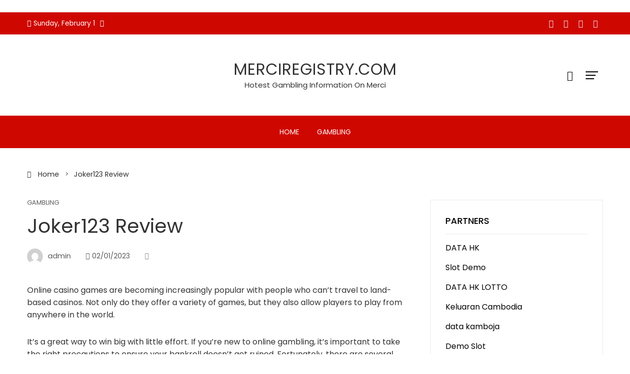

--- FILE ---
content_type: text/html; charset=utf-8
request_url: https://merciregistry.com/2023/02/joker123-review-8/
body_size: 16856
content:
<!DOCTYPE html>
<html lang="en-US" amp="" data-amp-auto-lightbox-disable transformed="self;v=1" i-amphtml-layout="" i-amphtml-no-boilerplate="">

    <head><meta charset="UTF-8"><meta name="viewport" content="width=device-width"><link rel="preconnect" href="https://cdn.ampproject.org"><style amp-runtime="" i-amphtml-version="012512221826001">html{overflow-x:hidden!important}html.i-amphtml-fie{height:100%!important;width:100%!important}html:not([amp4ads]),html:not([amp4ads]) body{height:auto!important}html:not([amp4ads]) body{margin:0!important}body{-webkit-text-size-adjust:100%;-moz-text-size-adjust:100%;-ms-text-size-adjust:100%;text-size-adjust:100%}html.i-amphtml-singledoc.i-amphtml-embedded{-ms-touch-action:pan-y pinch-zoom;touch-action:pan-y pinch-zoom}html.i-amphtml-fie>body,html.i-amphtml-singledoc>body{overflow:visible!important}html.i-amphtml-fie:not(.i-amphtml-inabox)>body,html.i-amphtml-singledoc:not(.i-amphtml-inabox)>body{position:relative!important}html.i-amphtml-ios-embed-legacy>body{overflow-x:hidden!important;overflow-y:auto!important;position:absolute!important}html.i-amphtml-ios-embed{overflow-y:auto!important;position:static}#i-amphtml-wrapper{overflow-x:hidden!important;overflow-y:auto!important;position:absolute!important;top:0!important;left:0!important;right:0!important;bottom:0!important;margin:0!important;display:block!important}html.i-amphtml-ios-embed.i-amphtml-ios-overscroll,html.i-amphtml-ios-embed.i-amphtml-ios-overscroll>#i-amphtml-wrapper{-webkit-overflow-scrolling:touch!important}#i-amphtml-wrapper>body{position:relative!important;border-top:1px solid transparent!important}#i-amphtml-wrapper+body{visibility:visible}#i-amphtml-wrapper+body .i-amphtml-lightbox-element,#i-amphtml-wrapper+body[i-amphtml-lightbox]{visibility:hidden}#i-amphtml-wrapper+body[i-amphtml-lightbox] .i-amphtml-lightbox-element{visibility:visible}#i-amphtml-wrapper.i-amphtml-scroll-disabled,.i-amphtml-scroll-disabled{overflow-x:hidden!important;overflow-y:hidden!important}amp-instagram{padding:54px 0px 0px!important;background-color:#fff}amp-iframe iframe{box-sizing:border-box!important}[amp-access][amp-access-hide]{display:none}[subscriptions-dialog],body:not(.i-amphtml-subs-ready) [subscriptions-action],body:not(.i-amphtml-subs-ready) [subscriptions-section]{display:none!important}amp-experiment,amp-live-list>[update]{display:none}amp-list[resizable-children]>.i-amphtml-loading-container.amp-hidden{display:none!important}amp-list [fetch-error],amp-list[load-more] [load-more-button],amp-list[load-more] [load-more-end],amp-list[load-more] [load-more-failed],amp-list[load-more] [load-more-loading]{display:none}amp-list[diffable] div[role=list]{display:block}amp-story-page,amp-story[standalone]{min-height:1px!important;display:block!important;height:100%!important;margin:0!important;padding:0!important;overflow:hidden!important;width:100%!important}amp-story[standalone]{background-color:#000!important;position:relative!important}amp-story-page{background-color:#757575}amp-story .amp-active>div,amp-story .i-amphtml-loader-background{display:none!important}amp-story-page:not(:first-of-type):not([distance]):not([active]){transform:translateY(1000vh)!important}amp-autocomplete{position:relative!important;display:inline-block!important}amp-autocomplete>input,amp-autocomplete>textarea{padding:0.5rem;border:1px solid rgba(0,0,0,.33)}.i-amphtml-autocomplete-results,amp-autocomplete>input,amp-autocomplete>textarea{font-size:1rem;line-height:1.5rem}[amp-fx^=fly-in]{visibility:hidden}amp-script[nodom],amp-script[sandboxed]{position:fixed!important;top:0!important;width:1px!important;height:1px!important;overflow:hidden!important;visibility:hidden}
/*# sourceURL=/css/ampdoc.css*/[hidden]{display:none!important}.i-amphtml-element{display:inline-block}.i-amphtml-blurry-placeholder{transition:opacity 0.3s cubic-bezier(0.0,0.0,0.2,1)!important;pointer-events:none}[layout=nodisplay]:not(.i-amphtml-element){display:none!important}.i-amphtml-layout-fixed,[layout=fixed][width][height]:not(.i-amphtml-layout-fixed){display:inline-block;position:relative}.i-amphtml-layout-responsive,[layout=responsive][width][height]:not(.i-amphtml-layout-responsive),[width][height][heights]:not([layout]):not(.i-amphtml-layout-responsive),[width][height][sizes]:not(img):not([layout]):not(.i-amphtml-layout-responsive){display:block;position:relative}.i-amphtml-layout-intrinsic,[layout=intrinsic][width][height]:not(.i-amphtml-layout-intrinsic){display:inline-block;position:relative;max-width:100%}.i-amphtml-layout-intrinsic .i-amphtml-sizer{max-width:100%}.i-amphtml-intrinsic-sizer{max-width:100%;display:block!important}.i-amphtml-layout-container,.i-amphtml-layout-fixed-height,[layout=container],[layout=fixed-height][height]:not(.i-amphtml-layout-fixed-height){display:block;position:relative}.i-amphtml-layout-fill,.i-amphtml-layout-fill.i-amphtml-notbuilt,[layout=fill]:not(.i-amphtml-layout-fill),body noscript>*{display:block;overflow:hidden!important;position:absolute;top:0;left:0;bottom:0;right:0}body noscript>*{position:absolute!important;width:100%;height:100%;z-index:2}body noscript{display:inline!important}.i-amphtml-layout-flex-item,[layout=flex-item]:not(.i-amphtml-layout-flex-item){display:block;position:relative;-ms-flex:1 1 auto;flex:1 1 auto}.i-amphtml-layout-fluid{position:relative}.i-amphtml-layout-size-defined{overflow:hidden!important}.i-amphtml-layout-awaiting-size{position:absolute!important;top:auto!important;bottom:auto!important}i-amphtml-sizer{display:block!important}@supports (aspect-ratio:1/1){i-amphtml-sizer.i-amphtml-disable-ar{display:none!important}}.i-amphtml-blurry-placeholder,.i-amphtml-fill-content{display:block;height:0;max-height:100%;max-width:100%;min-height:100%;min-width:100%;width:0;margin:auto}.i-amphtml-layout-size-defined .i-amphtml-fill-content{position:absolute;top:0;left:0;bottom:0;right:0}.i-amphtml-replaced-content,.i-amphtml-screen-reader{padding:0!important;border:none!important}.i-amphtml-screen-reader{position:fixed!important;top:0px!important;left:0px!important;width:4px!important;height:4px!important;opacity:0!important;overflow:hidden!important;margin:0!important;display:block!important;visibility:visible!important}.i-amphtml-screen-reader~.i-amphtml-screen-reader{left:8px!important}.i-amphtml-screen-reader~.i-amphtml-screen-reader~.i-amphtml-screen-reader{left:12px!important}.i-amphtml-screen-reader~.i-amphtml-screen-reader~.i-amphtml-screen-reader~.i-amphtml-screen-reader{left:16px!important}.i-amphtml-unresolved{position:relative;overflow:hidden!important}.i-amphtml-select-disabled{-webkit-user-select:none!important;-ms-user-select:none!important;user-select:none!important}.i-amphtml-notbuilt,[layout]:not(.i-amphtml-element),[width][height][heights]:not([layout]):not(.i-amphtml-element),[width][height][sizes]:not(img):not([layout]):not(.i-amphtml-element){position:relative;overflow:hidden!important;color:transparent!important}.i-amphtml-notbuilt:not(.i-amphtml-layout-container)>*,[layout]:not([layout=container]):not(.i-amphtml-element)>*,[width][height][heights]:not([layout]):not(.i-amphtml-element)>*,[width][height][sizes]:not([layout]):not(.i-amphtml-element)>*{display:none}amp-img:not(.i-amphtml-element)[i-amphtml-ssr]>img.i-amphtml-fill-content{display:block}.i-amphtml-notbuilt:not(.i-amphtml-layout-container),[layout]:not([layout=container]):not(.i-amphtml-element),[width][height][heights]:not([layout]):not(.i-amphtml-element),[width][height][sizes]:not(img):not([layout]):not(.i-amphtml-element){color:transparent!important;line-height:0!important}.i-amphtml-ghost{visibility:hidden!important}.i-amphtml-element>[placeholder],[layout]:not(.i-amphtml-element)>[placeholder],[width][height][heights]:not([layout]):not(.i-amphtml-element)>[placeholder],[width][height][sizes]:not([layout]):not(.i-amphtml-element)>[placeholder]{display:block;line-height:normal}.i-amphtml-element>[placeholder].amp-hidden,.i-amphtml-element>[placeholder].hidden{visibility:hidden}.i-amphtml-element:not(.amp-notsupported)>[fallback],.i-amphtml-layout-container>[placeholder].amp-hidden,.i-amphtml-layout-container>[placeholder].hidden{display:none}.i-amphtml-layout-size-defined>[fallback],.i-amphtml-layout-size-defined>[placeholder]{position:absolute!important;top:0!important;left:0!important;right:0!important;bottom:0!important;z-index:1}amp-img[i-amphtml-ssr]:not(.i-amphtml-element)>[placeholder]{z-index:auto}.i-amphtml-notbuilt>[placeholder]{display:block!important}.i-amphtml-hidden-by-media-query{display:none!important}.i-amphtml-element-error{background:red!important;color:#fff!important;position:relative!important}.i-amphtml-element-error:before{content:attr(error-message)}i-amp-scroll-container,i-amphtml-scroll-container{position:absolute;top:0;left:0;right:0;bottom:0;display:block}i-amp-scroll-container.amp-active,i-amphtml-scroll-container.amp-active{overflow:auto;-webkit-overflow-scrolling:touch}.i-amphtml-loading-container{display:block!important;pointer-events:none;z-index:1}.i-amphtml-notbuilt>.i-amphtml-loading-container{display:block!important}.i-amphtml-loading-container.amp-hidden{visibility:hidden}.i-amphtml-element>[overflow]{cursor:pointer;position:relative;z-index:2;visibility:hidden;display:initial;line-height:normal}.i-amphtml-layout-size-defined>[overflow]{position:absolute}.i-amphtml-element>[overflow].amp-visible{visibility:visible}template{display:none!important}.amp-border-box,.amp-border-box *,.amp-border-box :after,.amp-border-box :before{box-sizing:border-box}amp-pixel{display:none!important}amp-analytics,amp-auto-ads,amp-story-auto-ads{position:fixed!important;top:0!important;width:1px!important;height:1px!important;overflow:hidden!important;visibility:hidden}amp-story{visibility:hidden!important}html.i-amphtml-fie>amp-analytics{position:initial!important}[visible-when-invalid]:not(.visible),form [submit-error],form [submit-success],form [submitting]{display:none}amp-accordion{display:block!important}@media (min-width:1px){:where(amp-accordion>section)>:first-child{margin:0;background-color:#efefef;padding-right:20px;border:1px solid #dfdfdf}:where(amp-accordion>section)>:last-child{margin:0}}amp-accordion>section{float:none!important}amp-accordion>section>*{float:none!important;display:block!important;overflow:hidden!important;position:relative!important}amp-accordion,amp-accordion>section{margin:0}amp-accordion:not(.i-amphtml-built)>section>:last-child{display:none!important}amp-accordion:not(.i-amphtml-built)>section[expanded]>:last-child{display:block!important}
/*# sourceURL=/css/ampshared.css*/</style><meta name="robots" content="index, follow, max-image-preview:large, max-snippet:-1, max-video-preview:-1"><meta property="og:locale" content="en_US"><meta property="og:type" content="article"><meta property="og:title" content="Joker123 Review - Merciregistry.com"><meta property="og:description" content="Online casino games are becoming increasingly popular with people who can’t travel to land-based casinos. Not only do they offer a variety of games, but they also allow players to play from anywhere in the world. It’s a great way to win big with little effort. If you’re new to online gambling, it’s important to […]"><meta property="og:url" content="https://merciregistry.com/2023/02/joker123-review-8/"><meta property="og:site_name" content="Merciregistry.com"><meta property="article:published_time" content="2023-02-01T04:29:12+00:00"><meta property="article:modified_time" content="2023-02-01T04:29:13+00:00"><meta name="author" content="admin"><meta name="twitter:card" content="summary_large_image"><meta name="twitter:label1" content="Written by"><meta name="twitter:data1" content="admin"><meta name="twitter:label2" content="Est. reading time"><meta name="twitter:data2" content="3 minutes"><meta name="generator" content="WordPress 6.0.11"><meta name="generator" content="AMP Plugin v2.5.3; mode=standard"><meta name="msapplication-TileImage" content="https://merciregistry.com/wp-content/uploads/2022/06/cropped-Logo-20-270x270.png"><link rel="preconnect" href="https://fonts.gstatic.com/" crossorigin=""><link rel="dns-prefetch" href="//fonts.googleapis.com"><link rel="preload" href="https://merciregistry.com/wp-content/themes/viral-mag/css/fonts/materialdesignicons/materialdesignicons.woff2" as="font" crossorigin=""><link rel="preload" href="https://merciregistry.com/wp-content/themes/viral-mag/css/fonts/icofont/icofont.woff2" as="font" crossorigin=""><link rel="preload" href="https://merciregistry.com/wp-content/themes/viral-mag/css/fonts/eleganticons/ElegantIcons.woff" as="font" crossorigin=""><link rel="preload" href="https://merciregistry.com/wp-includes/fonts/dashicons.eot?99ac726223c749443b642ce33df8b800#iefix" as="font" crossorigin=""><link rel="preconnect" href="https://fonts.gstatic.com" crossorigin=""><link rel="dns-prefetch" href="https://fonts.gstatic.com"><script async="" src="https://cdn.ampproject.org/v0.mjs" type="module" crossorigin="anonymous"></script><script async nomodule src="https://cdn.ampproject.org/v0.js" crossorigin="anonymous"></script><script src="https://cdn.ampproject.org/v0/amp-form-0.1.mjs" async="" custom-element="amp-form" type="module" crossorigin="anonymous"></script><script async nomodule src="https://cdn.ampproject.org/v0/amp-form-0.1.js" crossorigin="anonymous" custom-element="amp-form"></script><link rel="icon" href="https://merciregistry.com/wp-content/uploads/2022/06/cropped-Logo-20-32x32.png" sizes="32x32"><link rel="icon" href="https://merciregistry.com/wp-content/uploads/2022/06/cropped-Logo-20-192x192.png" sizes="192x192"><link crossorigin="anonymous" rel="stylesheet" id="viral-mag-fonts-css" href="https://fonts.googleapis.com/css?family=Poppins%3A100%2C100i%2C200%2C200i%2C300%2C300i%2C400%2C400i%2C500%2C500i%2C600%2C600i%2C700%2C700i%2C800%2C800i%2C900%2C900i%7COswald%3A200%2C300%2C400%2C500%2C600%2C700&amp;subset=latin%2Clatin-ext&amp;display=swap" type="text/css" media="all"><style amp-custom="">amp-img.amp-wp-enforced-sizes{object-fit:contain}amp-img img,amp-img noscript{image-rendering:inherit;object-fit:inherit;object-position:inherit}:where(.wp-block-columns.has-background){padding:1.25em 2.375em}ul{box-sizing:border-box}:where(p.has-text-color:not(.has-link-color)) a{color:inherit}:root{--wp--preset--font-size--normal:16px;--wp--preset--font-size--huge:42px}.screen-reader-text{border:0;clip:rect(1px,1px,1px,1px);-webkit-clip-path:inset(50%);clip-path:inset(50%);height:1px;margin:-1px;overflow:hidden;padding:0;position:absolute;width:1px}.screen-reader-text:not(#_#_#_#_#_#_#_){word-wrap:normal}.screen-reader-text:focus{background-color:#ddd;-webkit-clip-path:none;clip-path:none;color:#444;display:block;font-size:1em;height:auto;left:5px;line-height:normal;padding:15px 23px 14px;text-decoration:none;top:5px;width:auto;z-index:100000}.screen-reader-text:focus:not(#_#_#_#_#_#_#_){clip:auto}html :where(.has-border-color),html :where([data-amp-original-style*=border-width]){border-style:solid}html :where(amp-img[class*=wp-image-]),html :where(amp-anim[class*=wp-image-]){height:auto;max-width:100%}:where(.wp-block-group.has-background){padding:1.25em 2.375em}body{--wp--preset--color--black:#000;--wp--preset--color--cyan-bluish-gray:#abb8c3;--wp--preset--color--white:#fff;--wp--preset--color--pale-pink:#f78da7;--wp--preset--color--vivid-red:#cf2e2e;--wp--preset--color--luminous-vivid-orange:#ff6900;--wp--preset--color--luminous-vivid-amber:#fcb900;--wp--preset--color--light-green-cyan:#7bdcb5;--wp--preset--color--vivid-green-cyan:#00d084;--wp--preset--color--pale-cyan-blue:#8ed1fc;--wp--preset--color--vivid-cyan-blue:#0693e3;--wp--preset--color--vivid-purple:#9b51e0;--wp--preset--gradient--vivid-cyan-blue-to-vivid-purple:linear-gradient(135deg,rgba(6,147,227,1) 0%,#9b51e0 100%);--wp--preset--gradient--light-green-cyan-to-vivid-green-cyan:linear-gradient(135deg,#7adcb4 0%,#00d082 100%);--wp--preset--gradient--luminous-vivid-amber-to-luminous-vivid-orange:linear-gradient(135deg,rgba(252,185,0,1) 0%,rgba(255,105,0,1) 100%);--wp--preset--gradient--luminous-vivid-orange-to-vivid-red:linear-gradient(135deg,rgba(255,105,0,1) 0%,#cf2e2e 100%);--wp--preset--gradient--very-light-gray-to-cyan-bluish-gray:linear-gradient(135deg,#eee 0%,#a9b8c3 100%);--wp--preset--gradient--cool-to-warm-spectrum:linear-gradient(135deg,#4aeadc 0%,#9778d1 20%,#cf2aba 40%,#ee2c82 60%,#fb6962 80%,#fef84c 100%);--wp--preset--gradient--blush-light-purple:linear-gradient(135deg,#ffceec 0%,#9896f0 100%);--wp--preset--gradient--blush-bordeaux:linear-gradient(135deg,#fecda5 0%,#fe2d2d 50%,#6b003e 100%);--wp--preset--gradient--luminous-dusk:linear-gradient(135deg,#ffcb70 0%,#c751c0 50%,#4158d0 100%);--wp--preset--gradient--pale-ocean:linear-gradient(135deg,#fff5cb 0%,#b6e3d4 50%,#33a7b5 100%);--wp--preset--gradient--electric-grass:linear-gradient(135deg,#caf880 0%,#71ce7e 100%);--wp--preset--gradient--midnight:linear-gradient(135deg,#020381 0%,#2874fc 100%);--wp--preset--duotone--dark-grayscale:url("#wp-duotone-dark-grayscale");--wp--preset--duotone--grayscale:url("#wp-duotone-grayscale");--wp--preset--duotone--purple-yellow:url("#wp-duotone-purple-yellow");--wp--preset--duotone--blue-red:url("#wp-duotone-blue-red");--wp--preset--duotone--midnight:url("#wp-duotone-midnight");--wp--preset--duotone--magenta-yellow:url("#wp-duotone-magenta-yellow");--wp--preset--duotone--purple-green:url("#wp-duotone-purple-green");--wp--preset--duotone--blue-orange:url("#wp-duotone-blue-orange");--wp--preset--font-size--small:.9rem;--wp--preset--font-size--medium:1.05rem;--wp--preset--font-size--large:1.85rem;--wp--preset--font-size--x-large:2.5rem;--wp--preset--font-size--xx-large:3.27rem}body{margin:0}body{--wp--style--block-gap:24px}@font-face{font-family:dashicons;src:url("https://merciregistry.com/wp-includes/fonts/dashicons.eot?99ac726223c749443b642ce33df8b800");src:url("https://merciregistry.com/wp-includes/fonts/dashicons.eot?99ac726223c749443b642ce33df8b800#iefix") format("embedded-opentype"),url("https://merciregistry.com/wp-includes/fonts/dashicons.woff") format("woff"),url("https://merciregistry.com/wp-includes/fonts/dashicons.ttf?99ac726223c749443b642ce33df8b800") format("truetype");font-weight:400;font-style:normal}html{--wp-admin--admin-bar--height:32px;scroll-padding-top:var(--wp-admin--admin-bar--height)}@media screen and (max-width:782px){html{--wp-admin--admin-bar--height:46px}}html{font-family:sans-serif;-webkit-text-size-adjust:100%;-ms-text-size-adjust:100%}body{margin:0}article,aside,footer,header,nav{display:block;margin:0}[hidden]{display:none}a{background-color:transparent}amp-img{border:0}svg:not(:root){overflow:hidden}button,input{color:inherit;font:inherit;margin:0}button{overflow:visible}button{text-transform:none}button,html input[type="button"],input[type="reset"],input[type="submit"]{-webkit-appearance:button;cursor:pointer}button[disabled],html input[disabled]{cursor:default}button::-moz-focus-inner,input::-moz-focus-inner{border:0;padding:0}input{line-height:normal}input[type="checkbox"],input[type="radio"]{box-sizing:border-box;padding:0;margin-right:10px}input[type="number"]::-webkit-inner-spin-button,input[type="number"]::-webkit-outer-spin-button{height:auto}input[type="search"]{-webkit-appearance:textfield}input[type="search"]::-webkit-search-cancel-button,input[type="search"]::-webkit-search-decoration{-webkit-appearance:none}table{border-collapse:collapse;border-spacing:0;border:1px solid #eee}td,th{padding:10px 20px;border:1px solid #eee;text-align:left}body,button,input{color:var(--viral-mag-body-color,#444);font-size:var(--viral-mag-body-size,16px);letter-spacing:var(--viral-mag-body-letter-spacing,0);line-height:var(--viral-mag-body-line-height,1.6);font-family:var(--viral-mag-body-family,Poppins);font-weight:var(--viral-mag-body-weight,400);font-style:var(--viral-mag-body-style,normal);text-decoration:var(--viral-mag-body-text-decoration,none);text-transform:var(--viral-mag-body-text-transform,none)}h1,h4,h5{margin:0 0 15px}h1{font-family:var(--viral-mag-h1-family,var(--viral-mag-h-family,Poppins));font-size:var(--viral-mag-h1-size,var(--vm-h1-size,38px));letter-spacing:var(--viral-mag-h1-letter-spacing,var(--viral-mag-h-letter-spacing,0));line-height:var(--viral-mag-h1-line-height,var(--viral-mag-h-line-height,1.3));font-weight:var(--viral-mag-h1-weight,var(--viral-mag-h-weight,400));font-style:var(--viral-mag-h1-style,var(--viral-mag-h-style,normal));text-decoration:var(--viral-mag-h1-text-decoration,var(--viral-mag-h-text-decoration,none));text-transform:var(--viral-mag-h1-text-transform,var(--viral-mag-h-text-transform,none))}h4{font-family:var(--viral-mag-h4-family,var(--viral-mag-h-family,Poppins));font-size:var(--viral-mag-h4-size,var(--vm-h4-size,26px));letter-spacing:var(--viral-mag-h4-letter-spacing,var(--viral-mag-h-letter-spacing,0));line-height:var(--viral-mag-h4-line-height,var(--viral-mag-h-line-height,1.3));font-weight:var(--viral-mag-h4-weight,var(--viral-mag-h-weight,400));font-style:var(--viral-mag-h4-style,var(--viral-mag-h-style,normal));text-decoration:var(--viral-mag-h4-text-decoration,var(--viral-mag-h-text-decoration,none));text-transform:var(--viral-mag-h4-text-transform,var(--viral-mag-h-text-transform,none))}h5{font-family:var(--viral-mag-h5-family,var(--viral-mag-h-family,Poppins));font-size:var(--viral-mag-h5-size,var(--vm-h5-size,22px));letter-spacing:var(--viral-mag-h5-letter-spacing,var(--viral-mag-h-letter-spacing,0));line-height:var(--viral-mag-h5-line-height,var(--viral-mag-h-line-height,1.3));font-weight:var(--viral-mag-h5-weight,var(--viral-mag-h-weight,400));font-style:var(--viral-mag-h5-style,var(--viral-mag-h-style,normal));text-decoration:var(--viral-mag-h5-text-decoration,var(--viral-mag-h-text-decoration,none));text-transform:var(--viral-mag-h5-text-transform,var(--viral-mag-h-text-transform,none))}p{margin:0 0 15px}i{font-style:italic}html{box-sizing:border-box}*,*:before,*:after{-webkit-box-sizing:inherit;box-sizing:inherit}body{background:#fff;-webkit-font-smoothing:antialiased;-moz-osx-font-smoothing:grayscale}ul{margin:0 0 15px 25px;padding:0}ul{list-style:disc}li > ul{margin-bottom:0;margin-left:15px}amp-img{height:auto;max-width:100%;vertical-align:middle}table{margin:0 0 30px;width:100%}button,input[type="button"],input[type="reset"],input[type="submit"]{display:inline-block;background:var(--vm-template-color,#cf0701);padding:10px 25px;color:#fff;border:0;transition:all .3s ease;height:50px;line-height:30px}button:hover,input[type="button"]:hover,input[type="reset"]:hover,input[type="submit"]:hover{background:#333;color:#fff}input[type="text"],input[type="email"],input[type="url"],input[type="password"],input[type="search"],input[type="number"],input[type="tel"],input[type="range"],input[type="date"],input[type="month"],input[type="week"],input[type="time"],input[type="datetime"],input[type="datetime-local"],input[type="color"]{color:#404040;border:1px solid #eee;transition:all .3s ease-in-out;vertical-align:top;width:100%}input[type="text"],input[type="email"],input[type="url"],input[type="password"],input[type="search"],input[type="number"],input[type="tel"],input[type="range"],input[type="date"],input[type="month"],input[type="week"],input[type="time"],input[type="datetime"],input[type="datetime-local"],input[type="color"]{padding:10px 20px;height:50px}a{text-decoration:none}a:hover{color:var(--vm-template-color,#cf0701)}.screen-reader-text{clip:rect(1px,1px,1px,1px);height:1px;width:1px;overflow:hidden}.screen-reader-text:not(#_#_#_#_#_#_#_){position:absolute}.screen-reader-text:focus{background-color:#f1f1f1;border-radius:3px;box-shadow:0 0 2px 2px rgba(0,0,0,.6);color:#21759b;display:block;font-size:14px;font-size:.875rem;font-weight:bold;height:auto;left:5px;line-height:normal;padding:15px 23px 14px;text-decoration:none;top:5px;width:auto;z-index:100000}.screen-reader-text:focus:not(#_#_#_#_#_#_#_){clip:auto}.vm-clearfix:before,.vm-clearfix:after,.entry-content:before,.entry-content:after{content:"";display:table}.vm-clearfix:after,.entry-content:after{clear:both}.content-area .widget-title:not(#_#_#_#_#_#_#_){margin-bottom:30px}.vm-main-content .widget-title,.vm-site-footer .widget-title{font-size:var(--viral-mag-sidebar-title-size,18px);letter-spacing:var(--viral-mag-sidebar-title-letter-spacing,0);line-height:var(--viral-mag-sidebar-title-line-height,1.3);font-family:var(--viral-mag-sidebar-title-family,Poppins);font-weight:var(--viral-mag-sidebar-title-weight,500);font-style:var(--viral-mag-sidebar-title-style,normal);text-decoration:var(--viral-mag-sidebar-title-text-decoration,none);text-transform:var(--viral-mag-sidebar-title-text-transform,uppercase);margin-bottom:15px}.vm-main-content .widget-title{color:var(--vm-content-widget-title-color,#000)}.widget-area ul{list-style:none;padding:0;margin:0}.widget-area ul ul{border-top:1px solid #f0f0f0;margin-top:5px}.widget-area ul ul li{padding-left:10px}.widget-area ul ul li:last-child{border-bottom:0;padding-bottom:0}.widget-area li{padding:10px 0;line-height:1.3rem}.widget-area a{text-decoration:none;color:inherit}.widget-area .widget{margin-bottom:40px}.vm-sidebar-style2 .widget-title{padding-bottom:15px;margin-bottom:15px;border-bottom:1px solid var(--vm-content-text-light-color,#f0f0f0)}.vm-sidebar-style2 .vm-site-wrapper .widget{border:1px solid var(--vm-content-text-light-color,#f0f0f0);padding:30px}.widget{margin:0 0 30px}.widget_calendar table th,.widget_calendar table td{padding:5px;text-align:center}.widget_search .search-submit{display:none}.updated:not(.published){display:none}.entry-content p,.entry-content ul{margin-bottom:30px}.entry-content ul ul{margin-bottom:0}.vm-site-wrapper{display:flex;justify-content:space-between}#primary{width:var(--vm-primary-width,70%);float:left;position:relative}#secondary{width:var(--vm-secondary-width,26%);float:right}.vm-main-content h1,.vm-main-content h4,.vm-main-content h5{color:var(--vm-content-header-color)}.vm-main-content{color:var(--vm-content-text-color)}.vm-main-content a{color:var(--vm-content-link-color)}.vm-main-content a:hover,.breadcrumb-trail a:hover{color:var(--vm-content-link-hov-color)}.single-post .entry-title{font-size:var(--viral-mag-page-title-size,40px);letter-spacing:var(--viral-mag-page-title-letter-spacing,0);line-height:var(--viral-mag-page-title-line-height,1.3);font-family:var(--viral-mag-page-title-family,Poppins);font-weight:var(--viral-mag-page-title-weight,400);font-style:var(--viral-mag-page-title-style,normal);text-decoration:var(--viral-mag-page-title-text-decoration,none);text-transform:var(--viral-mag-page-title-text-transform,none);color:var(--viral-mag-page-title-color,#333)}.entry-header .entry-title{margin-bottom:20px}.entry-header .entry-title a{text-decoration:none;color:inherit}.entry-comment i{display:inline-block;margin-right:5px;opacity:.7}.vm-single-layout1 .vm-site-header{margin-bottom:40px}.vm-single-layout1 .breadcrumb-trail{margin-bottom:40px}.entry-content{margin-bottom:40px}.entry-content > *:last-child{margin-bottom:0}.entry-content a{text-decoration:underline}.single-entry-meta{margin-bottom:40px;font-size:.9rem}.single-entry-meta a{color:inherit}.single-entry-meta > span > i{display:inline-block;margin-right:5px}.single-entry-meta amp-img{border-radius:50%;margin-right:10px}.single-entry-meta > span{display:inline-block;margin-right:30px;opacity:.8}.single-entry-meta > span:last-child{margin-right:0}.single-entry-category{margin-bottom:10px;font-size:.8rem;line-height:1;opacity:.8}.single-entry-category a{display:inline-block;margin-bottom:5px;color:inherit;text-transform:uppercase}.post-navigation{margin-bottom:60px;font-size:1.1rem;line-height:1.4;border:1px solid var(--vm-content-text-light-color,rgba(0,0,0,.05));padding:20px}.post-navigation .nav-links{display:flex}.post-navigation .nav-previous,.post-navigation .nav-next{width:50%}.post-navigation .nav-previous{padding-right:20px;padding-left:100px}.post-navigation .nav-next{text-align:right;border-left:1px solid var(--vm-content-text-light-color,rgba(0,0,0,.05));padding-left:20px;padding-right:100px}.post-navigation amp-img{width:80px}.post-navigation .nav-previous amp-img{float:left;margin-left:-100px}.post-navigation .nav-next amp-img{float:right;margin-right:-100px}.post-navigation a{color:inherit}.post-navigation a span{display:block;text-transform:uppercase;font-size:.8rem;margin-bottom:8px;opacity:.8}.viral-mag-author-info{margin-bottom:60px;text-align:center}.viral-mag-author-avatar{margin-bottom:20px}.viral-mag-author-avatar amp-img{border-radius:100%}.viral-mag-author-icons a{color:inherit;padding:5px;font-size:20px}.vm-container{width:100%;margin:0 auto}body.vm-wide .vm-container{max-width:var(--vm-wide-container-width,1170px)}#vm-content{clear:both}#vm-masthead{z-index:999;transition:height .3s ease;position:relative}.vm-top-header{background:var(--vm-th-bg-color,var(--vm-template-color,#cf0701));font-size:.86rem;line-height:1.2;color:var(--vm-th-text-color,#fff)}.vm-top-header .vm-container{display:flex;justify-content:space-between;align-items:center;height:var(--vm-th-height,45px)}.vm-top-header a{text-decoration:none;color:var(--vm-th-anchor-color,#fff)}.vm-top-header p{margin-bottom:0}.vm-top-header ul{display:flex;list-style:none;padding:0;margin:0}.th-social a{padding:5px 10px;font-size:1rem}.vm-th-left{max-width:80%}.vm-th-right{max-width:80%}.vm-th-right .widget{margin:0}.th-date i{display:inline-block;margin-right:5px}.th-date > span{margin-right:10px;display:inline-block}.th-date > span:last-child:not(#_#_#_#_#_#_#_#_){margin-right:0}.vm-th-right > span{margin-right:0;margin-left:10px}.vm-header{position:relative}#vm-site-branding{padding:var(--vm-logo-padding,15px) 0}#vm-site-branding amp-img{width:auto;height:var(--vm-logo-height,60px)}.vm-tagline-inline-logo #vm-site-branding{display:flex;align-items:center}.vm-site-title{font-weight:400;margin:0 0 8px;letter-spacing:1px;text-transform:uppercase;font-size:32px;line-height:1}.vm-site-title:last-child{margin:0}.vm-site-title a{text-decoration:none;color:var(--vm-title-color,var(--vm-template-color,#cf0701))}.vm-site-description{margin:0;font-size:15px;line-height:1}.vm-site-description a{color:var(--vm-title-color,#eee)}.breadcrumb-trail{margin:0;color:inherit;font-size:.9rem}.breadcrumb-trail ul{list-style:none;margin:0;padding:0}.breadcrumb-trail ul li{display:inline-block}.breadcrumb-trail ul li:after{font-family:"ElegantIcons";content:"5";margin:0 8px}.breadcrumb-trail .icofont-home{display:inline-block;margin-right:10px}.breadcrumb-trail ul li:last-child:after{display:none}.breadcrumb-trail a{color:inherit}.breadcrumb-trail a span{display:inline-block}.vm-main-navigation{font-family:var(--viral-mag-menu-family,Poppins);font-size:var(--viral-mag-menu-size,14px)}.vm-main-navigation ul{list-style:none;margin:0;padding:0}.vm-menu li.menu-item{position:relative}.vm-menu > ul > li.menu-item{float:left;margin-left:6px;padding-top:var(--vm-mh-menu-dropdown-padding,12px);padding-bottom:var(--vm-mh-menu-dropdown-padding,12px)}.vm-menu > ul > li.menu-item:first-child{margin-left:0}.vm-menu li.menu-item > a{position:relative;display:block}.vm-menu > ul > li.menu-item > a{padding:0 15px;font-weight:var(--viral-mag-menu-weight,400);letter-spacing:var(--viral-mag-menu-letter-spacing,0);line-height:var(--viral-mag-menu-line-height,3);font-style:var(--viral-mag-menu-style,normal);text-decoration:var(--viral-mag-menu-text-decoration,none);text-transform:var(--viral-mag-menu-text-transform,uppercase);color:var(--vm-mh-menu-color,#fff)}.vm-menu li.menu-item > a > i:not(#_#_#_#_#_#_#_#_){line-height:inherit;font-size:1em}.vm-menu ul ul{display:none;position:absolute;left:0;top:100%;font-size:.94em;background:var(--vm-mh-submenu-bg-color,#fff);min-width:270px;z-index:999;box-shadow:2px 2px 8px rgba(0,0,0,.05)}.vm-menu ul ul ul{left:100%;top:0;margin:0;border-top:0}.vm-menu ul ul li.menu-item{float:none;margin:0}.vm-menu ul ul li.menu-item > a{font-weight:400;color:var(--vm-mh-submenu-color,#444);line-height:1.5;padding:15px 20px}.vm-menu ul ul li.menu-item > a:hover{color:var(--vm-mh-submenu-hover-color,var(--vm-mh-submenu-color,#444))}.vm-menu ul li.menu-item:hover > ul{display:block}.vm-menu > ul > li.menu-item:hover > a{background:none;color:var(--vm-mh-menu-hover-color,var(--vm-mh-menu-color,#fff))}.vm-offcanvas-nav{position:relative}.vm-offcanvas-nav a > span{background-color:var(--vm-mh-menu-color,#fff);display:block;height:2px;margin:5px 0;width:25px;transition:all ease .5s}.vm-offcanvas-nav a > span:nth-child(2){width:20px}.vm-offcanvas-nav a > span:nth-child(3){width:17px}.vm-offcanvas-nav a:hover > span{background-color:var(--vm-mh-menu-hover-color,var(--vm-mh-menu-color,#fff))}.vm-header .vm-offcanvas-nav,.vm-header .vm-search-button{margin-left:15px}.vm-offcanvas-nav a,.vm-search-button a{width:45px;text-align:center;padding:10px;display:block;color:var(--vm-mh-menu-color,#fff)}.vm-search-button a:hover{color:var(--vm-mh-menu-hover-color,var(--vm-mh-menu-color,#fff))}.vm-header-two{background-image:var(--vm-mh-header-bg-url);background-repeat:var(--vm-mh-header-bg-repeat,no-repeat);background-size:var(--vm-mh-header-bg-size,cover);background-position:var(--vm-mh-header-bg-position,center center);background-attachment:var(--vm-mh-header-bg-attach,scroll);background-color:var(--vm-mh-header-bg-color,transparent)}.vm-header-two .vm-middle-header{padding:40px 0}.vm-header-two .vm-middle-header .vm-container{display:flex}.vm-header-two .vm-middle-header-left{list-style:none;margin:0;padding:0;width:30%;display:flex;align-items:center}.vm-header-two .vm-middle-header-right{width:30%;display:flex;align-items:center;justify-content:flex-end}.vm-header-two #vm-site-branding{width:40%;text-align:center;flex-grow:1}.vm-header-two.vm-tagline-inline-logo #vm-site-branding{justify-content:center}.vm-header-two .vm-middle-header-left a{padding:10px;font-size:20px;color:var(--vm-mh-button-color,#333)}.vm-header-two .vm-middle-header-right > div > a{display:block;padding:10px;color:var(--vm-mh-button-color,#333);font-size:20px}.vm-header-two .vm-offcanvas-nav a > span{background:var(--vm-mh-button-color,#333)}.vm-header-two .vm-header{background:var(--vm-mh-bg-color,#fff)}.vm-header-two .vm-header .vm-container{display:flex;justify-content:center;align-items:center}.vm-header-two .vm-header .vm-main-navigation{display:flex;align-items:center}@-webkit-keyframes headerSlideDown{0%{margin-top:-200px}to{margin-top:0}}@keyframes headerSlideDown{0%{margin-top:-200px}to{margin-top:0}}.hover-style6 .vm-menu > ul > li.menu-item > a{position:relative}.hover-style6 .vm-menu > ul > li.menu-item > a:before{content:"";position:absolute;width:26px;left:50%;margin-left:-13px;margin-top:-7px;height:5px;background:var(--vm-mh-menu-hover-color,var(--vm-template-color,#cf0701));top:90%;opacity:0;transition:all .2s ease}.hover-style6 .vm-menu > ul > li.menu-item:hover > a:before{top:100%;opacity:1}.vm-site-footer{background-image:var(--vm-footer-bg-url);background-size:var(--vm-footer-bg-size,cover);background-position:var(--vm-footer-bg-position,center center);background-attachment:var(--vm-footer-bg-attach,scroll);background-repeat:var(--vm-footer-bg-repeat,no-repeat);margin-top:40px;position:relative;color:var(--vm-footer-text-color,#eee)}.vm-site-footer .widget-title{margin-bottom:20px;position:relative;color:var(--vm-footer-title-color,#eee)}.vm-site-footer .widget-title *{color:inherit}.vm-site-footer a{color:var(--vm-footer-anchor-color,#eee)}.vm-sidebar-style2 .vm-site-footer .widget-title{border-bottom:1px solid var(--vm-footer-title-light-color,rgba(0,0,0,.05));padding-bottom:10px}.vm-bottom-footer{position:relative}.vm-site-footer:before{content:"";position:absolute;left:0;right:0;top:0;bottom:0;background:var(--vm-footer-bg-color,#333)}.vm-bottom-footer{font-size:.9rem}.vm-bottom-footer a{text-decoration:underline}.vm-bottom-footer .vm-container{position:relative;padding:20px 0;text-align:center}#back-to-top{position:fixed;right:40px;bottom:40px;height:46px;width:46px;display:flex;align-items:center;justify-content:center;background:var(--vm-template-color,#cf0701);z-index:10;color:var(--vm-template-color,#cf0701);visibility:hidden;opacity:0;transform:scale(.9);transition:all .2s ease-in-out}#back-to-top i{color:#fff;font-size:24px}#back-to-top[data-tooltip]::after,#back-to-top[data-tooltip]::before{position:absolute;display:block;opacity:0;pointer-events:none;transition:all .2s ease-in-out}#back-to-top[data-tooltip]::before{content:attr(data-tooltip);font-size:13px;font-weight:400;padding:5px;white-space:nowrap;text-decoration:none;top:0;right:100%;margin-right:0;width:233px;height:16px;transform:translateX(130px) translateY(-150px) rotate(-90deg)}#back-to-top[data-tooltip]:hover::after,#back-to-top[data-tooltip]:hover::before{opacity:1}#back-to-top[data-tooltip]:hover::before{transform:translateX(130px) translateY(-135px) rotate(-90deg)}.vm-search-wrapper{position:fixed;left:0;right:0;top:0;bottom:0;background:rgba(0,0,0,.9);z-index:99999;opacity:0;visibility:hidden;transition:all .3s ease}.vm-search-close{position:absolute;top:0;right:0;cursor:pointer;height:90px;width:90px;text-align:center;line-height:90px;color:#333;font-size:30px}.vm-search-container{position:absolute;left:20%;right:20%;top:50%;transform:translateY(-50%)}.vm-search-container .search-form{background:#fff;padding:0 90px}.vm-search-container .search-field{width:100%;background:none;border:none;height:90px;font-size:30px;color:#333;padding:15px;line-height:1}.vm-search-container .search-submit{border:none;position:absolute;left:0;top:0;height:90px;width:90px;text-align:center;line-height:90px;cursor:pointer;font-size:24px;padding:0;color:#333}.vm-search-container .search-submit:not(#_#_#_#_#_#_#_){background:none}.vm-offcanvas-sidebar-modal{position:fixed;top:0;left:0;bottom:0;right:0;background:rgba(0,0,0,.8);z-index:999;opacity:0;visibility:hidden;transition:all .3s ease}.vm-offcanvas-sidebar{position:fixed;top:0;bottom:0;right:0;width:400px;background:#fff;z-index:1000;opacity:0;visibility:hidden;transform:translate(400px,0);transition:all 400ms ease-out}.vm-offcanvas-sidebar-wrapper{position:relative;height:100%;padding:80px 65px 80px 40px;overflow:scroll;margin-right:-25px}.vm-offcanvas-close{position:absolute;top:20px;right:40px;cursor:pointer;height:40px;width:40px;transition:all ease .4s;z-index:9;background:#111}.vm-offcanvas-close:hover{transform:rotate(90deg)}.vm-offcanvas-close:before,.vm-offcanvas-close:after{content:"";position:absolute;top:19px;right:10px;height:2px;width:20px;background:#fff;transition:all ease .4s;transform:rotate(45deg)}.vm-offcanvas-close:after{transform:rotate(-45deg)}.vm-offcanvas-sidebar .widget{margin-bottom:40px;color:#333}.vm-offcanvas-sidebar .widget:last-child{margin-bottom:0}.vm-offcanvas-sidebar a{color:#333}.vm-offcanvas-sidebar ul{list-style:none;margin:0;padding:0}.vm-offcanvas-sidebar ul ul{margin-left:15px;margin-top:10px;margin-bottom:0}.vm-offcanvas-sidebar ul li{margin-bottom:10px}.vm-offcanvas-sidebar .widget-title{font-size:var(--viral-mag-sidebar-title-size,18px);letter-spacing:var(--viral-mag-sidebar-title-letter-spacing,0);line-height:var(--viral-mag-sidebar-title-line-height,1.3);font-family:var(--viral-mag-sidebar-title-family,Poppins);font-weight:var(--viral-mag-sidebar-title-weight,500);font-style:var(--viral-mag-sidebar-title-style,normal);text-decoration:var(--viral-mag-sidebar-title-text-decoration,none);text-transform:var(--viral-mag-sidebar-title-text-transform,uppercase);margin-bottom:30px}#vm-mobile-menu{display:none;margin-left:20px}.collapse-button{padding:6px 12px;text-align:center;border:2px solid var(--vm-mh-toggle-button-color,#fff);cursor:pointer}.collapse-button .icon-bar{display:block;height:2px;width:26px;margin:6px 0;background-color:var(--vm-mh-toggle-button-color,#fff);border-radius:1px}#vm-responsive-menu{position:absolute;left:0;right:0;top:100%;background:var(--vm-mh-submenu-bg-color,#fff);z-index:99;margin:0;padding:0;list-style:none;display:none}#vm-responsive-menu ul{margin:0;list-style:none;display:none}#vm-responsive-menu li.menu-item{position:relative;float:none}#vm-responsive-menu li.menu-item > a{position:relative;padding:15px 30px;display:block;border-bottom:1px solid rgba(0,0,0,.05);color:var(--vm-mh-submenu-color,#444)}#vm-responsive-menu ul li.menu-item > a{padding-left:40px}#vm-responsive-menu ul ul li.menu-item > a{padding-left:50px}#vm-responsive-menu ul ul ul li.menu-item > a{padding-left:60px}#vm-responsive-menu ul ul ul ul li.menu-item > a{padding-left:70px}#vm-responsive-menu ul ul ul ul ul li.menu-item > a{padding-left:80px}@media screen and (max-width: 768px){.vm-top-header .vm-container{display:block;padding:0}.vm-top-header .vm-container:not(#_#_#_#_#_#_#_){height:auto}.vm-header-two .vm-middle-header-left,.vm-header-two .vm-middle-header-right{display:none}.vm-header-two .vm-middle-header .vm-container{justify-content:center}.vm-th-left,.vm-th-right{float:none;width:auto;max-width:none;text-align:center;padding-top:10px;padding-bottom:10px}.vm-site-wrapper{display:block}#primary{margin-bottom:30px;float:none}#primary:not(#_#_#_#_#_#_#_){width:auto}#secondary{margin-bottom:30px;float:none}#secondary:not(#_#_#_#_#_#_#_){width:auto}}@media screen and (max-width: 580px){.post-navigation .nav-links{display:block}.post-navigation .nav-previous,.post-navigation .nav-next{width:auto;float:none;border:0}.post-navigation .nav-previous{margin-bottom:20px;padding-right:0}.post-navigation .nav-next{padding-left:0}}@media screen and (max-width: 480px){.vm-offcanvas-sidebar{width:80%}}:root{--vm-template-color:#cf0701;--vm-template-dark-color:#ba0601;--vm-wide-container-width:1170px;--vm-fluid-container-width:80%;--vm-container-padding:80px;--vm-primary-width:66%;--vm-secondary-width:30%;--vm-responsive-width:780px;--vm-h1-size:38px;--vm-h2-size:34px;--vm-h3-size:30px;--vm-h4-size:26px;--vm-h5-size:22px;--vm-h6-size:18px;--vm-content-header-color:#000;--vm-content-text-color:#333;--vm-content-text-light-color:rgba(51,51,51,.1);--vm-content-text-lighter-color:rgba(51,51,51,.05);--vm-content-link-color:#000;--vm-content-link-hov-color:#cf0701;--vm-title-color:#333;--vm-th-height:45px;--vm-th-bg-color:#cf0701;--vm-th-text-color:#fff;--vm-th-anchor-color:#eee;--vm-logo-height:60px;--vm-logo-padding:15px;--vm-mh-header-bg-url:url("");--vm-mh-header-bg-repeat:no-repeat;--vm-mh-header-bg-size:cover;--vm-mh-header-bg-position:center center;--vm-mh-header-bg-attach:scroll;--vm-mh-button-color:#000;--vm-mh-bg-color:#cf0701;--vm-mh-bg-color-mobile:#cf0701;--vm-mh-bg-border-color:#eee;--vm-mh-menu-color:#fff;--vm-mh-menu-hover-color:#fff;--vm-mh-submenu-bg-color:#f2f2f2;--vm-mh-submenu-color:#333;--vm-mh-submenu-hover-color:#333;--vm-mh-menu-dropdown-padding:12px;--vm-mh-toggle-button-color:#fff;--vm-footer-bg-url:url("");--vm-footer-bg-repeat:no-repeat;--vm-footer-bg-size:cover;--vm-footer-bg-position:center center;--vm-footer-bg-attach:scroll;--vm-footer-bg-color:#333;--vm-footer-title-color:#eee;--vm-footer-title-light-color:rgba(238,238,238,.1);--vm-footer-text-color:#eee;--vm-footer-anchor-color:#eee;--vm-footer-border-color:#444;--vm-content-widget-title-color:#000}@media screen and (max-width:780px){.vm-menu{display:none}#vm-mobile-menu{display:block}.vm-header-two .vm-header{background:var(--vm-mh-bg-color-mobile);padding-top:15px;padding-bottom:15px}.vm-header-two .vm-header .vm-container{justify-content:flex-end}.vm-header .vm-offcanvas-nav,.vm-header .vm-search-button{display:none}#vm-content:not(#_#_#_#_#_#_#_){padding-top:0}}@media screen and (max-width:1170px){.vm-wide .vm-container:not(#_#_#_#_#_#_#_){width:100%;padding-left:30px;padding-right:30px}}@font-face{font-family:"ElegantIcons";src:url("https://merciregistry.com/wp-content/themes/viral-mag/css/fonts/eleganticons/ElegantIcons.woff") format("woff"),url("https://merciregistry.com/wp-content/themes/viral-mag/css/fonts/eleganticons/ElegantIcons.ttf") format("truetype");font-weight:normal;font-style:normal}.arrow_carrot-up,.icon_house{font-style:normal;font-weight:normal;font-variant:normal;text-transform:none;font-size:inherit;text-rendering:auto;line-height:inherit;-webkit-font-smoothing:antialiased;-moz-osx-font-smoothing:grayscale}.arrow_carrot-up:not(#_#_#_#_#_#_#_),.icon_house:not(#_#_#_#_#_#_#_){font-family:"ElegantIcons"}.arrow_carrot-up:before{content:"2"}.icon_house:before{content:""}@font-face{font-family:"Material Design Icons";src:url("https://merciregistry.com/wp-content/themes/viral-mag/css/fonts/materialdesignicons/materialdesignicons.woff2") format("woff2"),url("https://merciregistry.com/wp-content/themes/viral-mag/css/fonts/materialdesignicons/materialdesignicons.woff") format("woff");font-weight:normal;font-style:normal}[class^="mdi-"],[class*=" mdi-"]{font-style:normal;font-weight:normal;font-variant:normal;text-transform:none;font-size:inherit;text-rendering:auto;line-height:inherit;-webkit-font-smoothing:antialiased;-moz-osx-font-smoothing:grayscale}[class^="mdi-"]:not(#_#_#_#_#_#_#_),[class*=" mdi-"]:not(#_#_#_#_#_#_#_#_){font-family:"Material Design Icons"}.mdi-calendar::before{content:"󰃭"}.mdi-clock-time-four-outline::before{content:"󱑎"}.mdi-comment-outline::before{content:"󰆂"}@font-face{font-family:"IcoFont";src:url("https://merciregistry.com/wp-content/themes/viral-mag/css/fonts/icofont/icofont.woff2") format("woff2"),url("https://merciregistry.com/wp-content/themes/viral-mag/css/fonts/icofont/icofont.woff") format("woff");font-weight:normal;font-style:normal}[class^="icofont-"],[class*=" icofont-"]{font-style:normal;font-weight:normal;font-variant:normal;text-transform:none;font-size:inherit;text-rendering:auto;line-height:inherit;-webkit-font-smoothing:antialiased;-moz-osx-font-smoothing:grayscale}[class^="icofont-"]:not(#_#_#_#_#_#_#_),[class*=" icofont-"]:not(#_#_#_#_#_#_#_#_){font-family:"IcoFont"}.icofont-close-line-squared:before{content:""}.icofont-home:before{content:""}.icofont-search-1:before{content:""}.icofont-search:before{content:""}.icofont-facebook:before{content:""}.icofont-instagram:before{content:""}.icofont-twitter:before{content:""}.icofont-youtube:before{content:""}@-webkit-keyframes fadeOut{0%{opacity:1}100%{opacity:0}}@keyframes fadeOut{0%{opacity:1}100%{opacity:0}}.amp-wp-bf126db:not(#_#_#_#_#_){visibility:hidden;position:absolute;left:-9999px;overflow:hidden}

/*# sourceURL=amp-custom.css */</style><link rel="canonical" href="https://merciregistry.com/2023/02/joker123-review-8/"><script type="application/ld+json" class="yoast-schema-graph">{"@context":"https://schema.org","@graph":[{"@type":"WebPage","@id":"https://merciregistry.com/2023/02/joker123-review-8/","url":"https://merciregistry.com/2023/02/joker123-review-8/","name":"Joker123 Review - Merciregistry.com","isPartOf":{"@id":"https://merciregistry.com/#website"},"datePublished":"2023-02-01T04:29:12+00:00","dateModified":"2023-02-01T04:29:13+00:00","author":{"@id":"https://merciregistry.com/#/schema/person/269df994dbd42c691b58447514af1c07"},"breadcrumb":{"@id":"https://merciregistry.com/2023/02/joker123-review-8/#breadcrumb"},"inLanguage":"en-US","potentialAction":[{"@type":"ReadAction","target":["https://merciregistry.com/2023/02/joker123-review-8/"]}]},{"@type":"BreadcrumbList","@id":"https://merciregistry.com/2023/02/joker123-review-8/#breadcrumb","itemListElement":[{"@type":"ListItem","position":1,"name":"Home","item":"https://merciregistry.com/"},{"@type":"ListItem","position":2,"name":"Joker123 Review"}]},{"@type":"WebSite","@id":"https://merciregistry.com/#website","url":"https://merciregistry.com/","name":"Merciregistry.com","description":"Hotest Gambling Information On Merci","potentialAction":[{"@type":"SearchAction","target":{"@type":"EntryPoint","urlTemplate":"https://merciregistry.com/?s={search_term_string}"},"query-input":"required name=search_term_string"}],"inLanguage":"en-US"},{"@type":"Person","@id":"https://merciregistry.com/#/schema/person/269df994dbd42c691b58447514af1c07","name":"admin","image":{"@type":"ImageObject","inLanguage":"en-US","@id":"https://merciregistry.com/#/schema/person/image/","url":"https://secure.gravatar.com/avatar/cc864c792fa89f7633c27d8f860e6e5c?s=96\u0026d=mm\u0026r=g","contentUrl":"https://secure.gravatar.com/avatar/cc864c792fa89f7633c27d8f860e6e5c?s=96\u0026d=mm\u0026r=g","caption":"admin"},"sameAs":["https://merciregistry.com"],"url":"https://merciregistry.com/author/admin1989/"}]}</script><link rel="alternate" type="application/rss+xml" title="Merciregistry.com » Feed" href="https://merciregistry.com/feed/"><link rel="alternate" type="application/rss+xml" title="Merciregistry.com » Comments Feed" href="https://merciregistry.com/comments/feed/"><link rel="https://api.w.org/" href="https://merciregistry.com/wp-json/"><link rel="alternate" type="application/json" href="https://merciregistry.com/wp-json/wp/v2/posts/442"><link rel="EditURI" type="application/rsd+xml" title="RSD" href="https://merciregistry.com/xmlrpc.php?rsd"><link rel="wlwmanifest" type="application/wlwmanifest+xml" href="https://merciregistry.com/wp-includes/wlwmanifest.xml"><link rel="shortlink" href="https://merciregistry.com/?p=442"><link rel="alternate" type="application/json+oembed" href="https://merciregistry.com/wp-json/oembed/1.0/embed?url=https%3A%2F%2Fmerciregistry.com%2F2023%2F02%2Fjoker123-review-8%2F"><link rel="alternate" type="text/xml+oembed" href="https://merciregistry.com/wp-json/oembed/1.0/embed?url=https%3A%2F%2Fmerciregistry.com%2F2023%2F02%2Fjoker123-review-8%2F&amp;format=xml"><link rel="apple-touch-icon" href="https://merciregistry.com/wp-content/uploads/2022/06/cropped-Logo-20-180x180.png"><title>Joker123 Review - Merciregistry.com</title></head>

    <body data-rsssl="1" class="post-template-default single single-post postid-442 single-format-standard wp-embed-responsive vm-right-sidebar vm-single-layout1 vm-top-header-on vm-sticky-sidebar vm-common-h-type vm-wide vm-header-style1 vm-sidebar-style2 vm-block-title-style2">
        <svg xmlns="http://www.w3.org/2000/svg" viewbox="0 0 0 0" width="0" height="0" focusable="false" role="none" data-amp-original-style="visibility: hidden; position: absolute; left: -9999px; overflow: hidden;" class="amp-wp-bf126db"><defs><filter id="wp-duotone-dark-grayscale"><fecolormatrix color-interpolation-filters="sRGB" type="matrix" values=" .299 .587 .114 0 0 .299 .587 .114 0 0 .299 .587 .114 0 0 .299 .587 .114 0 0 "></fecolormatrix><fecomponenttransfer color-interpolation-filters="sRGB"><fefuncr type="table" tablevalues="0 0.49803921568627"></fefuncr><fefuncg type="table" tablevalues="0 0.49803921568627"></fefuncg><fefuncb type="table" tablevalues="0 0.49803921568627"></fefuncb><fefunca type="table" tablevalues="1 1"></fefunca></fecomponenttransfer><fecomposite in2="SourceGraphic" operator="in"></fecomposite></filter></defs></svg><svg xmlns="http://www.w3.org/2000/svg" viewbox="0 0 0 0" width="0" height="0" focusable="false" role="none" data-amp-original-style="visibility: hidden; position: absolute; left: -9999px; overflow: hidden;" class="amp-wp-bf126db"><defs><filter id="wp-duotone-grayscale"><fecolormatrix color-interpolation-filters="sRGB" type="matrix" values=" .299 .587 .114 0 0 .299 .587 .114 0 0 .299 .587 .114 0 0 .299 .587 .114 0 0 "></fecolormatrix><fecomponenttransfer color-interpolation-filters="sRGB"><fefuncr type="table" tablevalues="0 1"></fefuncr><fefuncg type="table" tablevalues="0 1"></fefuncg><fefuncb type="table" tablevalues="0 1"></fefuncb><fefunca type="table" tablevalues="1 1"></fefunca></fecomponenttransfer><fecomposite in2="SourceGraphic" operator="in"></fecomposite></filter></defs></svg><svg xmlns="http://www.w3.org/2000/svg" viewbox="0 0 0 0" width="0" height="0" focusable="false" role="none" data-amp-original-style="visibility: hidden; position: absolute; left: -9999px; overflow: hidden;" class="amp-wp-bf126db"><defs><filter id="wp-duotone-purple-yellow"><fecolormatrix color-interpolation-filters="sRGB" type="matrix" values=" .299 .587 .114 0 0 .299 .587 .114 0 0 .299 .587 .114 0 0 .299 .587 .114 0 0 "></fecolormatrix><fecomponenttransfer color-interpolation-filters="sRGB"><fefuncr type="table" tablevalues="0.54901960784314 0.98823529411765"></fefuncr><fefuncg type="table" tablevalues="0 1"></fefuncg><fefuncb type="table" tablevalues="0.71764705882353 0.25490196078431"></fefuncb><fefunca type="table" tablevalues="1 1"></fefunca></fecomponenttransfer><fecomposite in2="SourceGraphic" operator="in"></fecomposite></filter></defs></svg><svg xmlns="http://www.w3.org/2000/svg" viewbox="0 0 0 0" width="0" height="0" focusable="false" role="none" data-amp-original-style="visibility: hidden; position: absolute; left: -9999px; overflow: hidden;" class="amp-wp-bf126db"><defs><filter id="wp-duotone-blue-red"><fecolormatrix color-interpolation-filters="sRGB" type="matrix" values=" .299 .587 .114 0 0 .299 .587 .114 0 0 .299 .587 .114 0 0 .299 .587 .114 0 0 "></fecolormatrix><fecomponenttransfer color-interpolation-filters="sRGB"><fefuncr type="table" tablevalues="0 1"></fefuncr><fefuncg type="table" tablevalues="0 0.27843137254902"></fefuncg><fefuncb type="table" tablevalues="0.5921568627451 0.27843137254902"></fefuncb><fefunca type="table" tablevalues="1 1"></fefunca></fecomponenttransfer><fecomposite in2="SourceGraphic" operator="in"></fecomposite></filter></defs></svg><svg xmlns="http://www.w3.org/2000/svg" viewbox="0 0 0 0" width="0" height="0" focusable="false" role="none" data-amp-original-style="visibility: hidden; position: absolute; left: -9999px; overflow: hidden;" class="amp-wp-bf126db"><defs><filter id="wp-duotone-midnight"><fecolormatrix color-interpolation-filters="sRGB" type="matrix" values=" .299 .587 .114 0 0 .299 .587 .114 0 0 .299 .587 .114 0 0 .299 .587 .114 0 0 "></fecolormatrix><fecomponenttransfer color-interpolation-filters="sRGB"><fefuncr type="table" tablevalues="0 0"></fefuncr><fefuncg type="table" tablevalues="0 0.64705882352941"></fefuncg><fefuncb type="table" tablevalues="0 1"></fefuncb><fefunca type="table" tablevalues="1 1"></fefunca></fecomponenttransfer><fecomposite in2="SourceGraphic" operator="in"></fecomposite></filter></defs></svg><svg xmlns="http://www.w3.org/2000/svg" viewbox="0 0 0 0" width="0" height="0" focusable="false" role="none" data-amp-original-style="visibility: hidden; position: absolute; left: -9999px; overflow: hidden;" class="amp-wp-bf126db"><defs><filter id="wp-duotone-magenta-yellow"><fecolormatrix color-interpolation-filters="sRGB" type="matrix" values=" .299 .587 .114 0 0 .299 .587 .114 0 0 .299 .587 .114 0 0 .299 .587 .114 0 0 "></fecolormatrix><fecomponenttransfer color-interpolation-filters="sRGB"><fefuncr type="table" tablevalues="0.78039215686275 1"></fefuncr><fefuncg type="table" tablevalues="0 0.94901960784314"></fefuncg><fefuncb type="table" tablevalues="0.35294117647059 0.47058823529412"></fefuncb><fefunca type="table" tablevalues="1 1"></fefunca></fecomponenttransfer><fecomposite in2="SourceGraphic" operator="in"></fecomposite></filter></defs></svg><svg xmlns="http://www.w3.org/2000/svg" viewbox="0 0 0 0" width="0" height="0" focusable="false" role="none" data-amp-original-style="visibility: hidden; position: absolute; left: -9999px; overflow: hidden;" class="amp-wp-bf126db"><defs><filter id="wp-duotone-purple-green"><fecolormatrix color-interpolation-filters="sRGB" type="matrix" values=" .299 .587 .114 0 0 .299 .587 .114 0 0 .299 .587 .114 0 0 .299 .587 .114 0 0 "></fecolormatrix><fecomponenttransfer color-interpolation-filters="sRGB"><fefuncr type="table" tablevalues="0.65098039215686 0.40392156862745"></fefuncr><fefuncg type="table" tablevalues="0 1"></fefuncg><fefuncb type="table" tablevalues="0.44705882352941 0.4"></fefuncb><fefunca type="table" tablevalues="1 1"></fefunca></fecomponenttransfer><fecomposite in2="SourceGraphic" operator="in"></fecomposite></filter></defs></svg><svg xmlns="http://www.w3.org/2000/svg" viewbox="0 0 0 0" width="0" height="0" focusable="false" role="none" data-amp-original-style="visibility: hidden; position: absolute; left: -9999px; overflow: hidden;" class="amp-wp-bf126db"><defs><filter id="wp-duotone-blue-orange"><fecolormatrix color-interpolation-filters="sRGB" type="matrix" values=" .299 .587 .114 0 0 .299 .587 .114 0 0 .299 .587 .114 0 0 .299 .587 .114 0 0 "></fecolormatrix><fecomponenttransfer color-interpolation-filters="sRGB"><fefuncr type="table" tablevalues="0.098039215686275 1"></fefuncr><fefuncg type="table" tablevalues="0 0.66274509803922"></fefuncg><fefuncb type="table" tablevalues="0.84705882352941 0.41960784313725"></fefuncb><fefunca type="table" tablevalues="1 1"></fefunca></fecomponenttransfer><fecomposite in2="SourceGraphic" operator="in"></fecomposite></filter></defs></svg>                <div id="vm-page">
            <a class="skip-link screen-reader-text" href="#vm-content">Skip to content</a>
            
<header id="vm-masthead" class="vm-site-header vm-header-two hover-style6 vm-tagline-inline-logo vm-no-border">
            <div class="vm-top-header">
            <div class="vm-container">
                    <div class="vm-th-left th-date">
        <span><i class="mdi-calendar"></i>Sunday, February 1</span><span><i class="mdi-clock-time-four-outline"></i><span class="vm-time"></span></span>    </div>
        <div class="vm-th-right th-social">
        <a href="#" target="_blank"><i class="icofont-facebook"></i></a><a href="#" target="_blank"><i class="icofont-twitter"></i></a><a href="#" target="_blank"><i class="icofont-instagram"></i></a><a href="#" target="_blank"><i class="icofont-youtube"></i></a>    </div>
                </div>
        </div>
    
    <div class="vm-middle-header">
        <div class="vm-container">
            <div class="vm-middle-header-left">
                            </div>

            <div id="vm-site-branding">
                        <div class="vm-site-title-tagline">
                                <p class="vm-site-title"><a href="https://merciregistry.com/" rel="home">Merciregistry.com</a></p>
                                    <p class="vm-site-description"><a href="https://merciregistry.com/" rel="home">Hotest Gambling Information On Merci</a></p>
                        </div>
                    </div>

            <div class="vm-middle-header-right">
                                    <div class="vm-search-button"><a><i class="icofont-search-1"></i></a></div>
                                        <div class="vm-offcanvas-nav"><a><span></span><span></span><span></span></a></div>
                                </div>
        </div>
    </div>

    <div class="vm-header">
        <div class="vm-container">
            <nav id="vm-site-navigation" class="vm-main-navigation">
                <div class="vm-menu vm-clearfix"><ul id="menu-home" class="vm-clearfix"><li id="menu-item-12" class="menu-item menu-item-type-custom menu-item-object-custom menu-item-home menu-item-12"><a href="https://merciregistry.com">Home</a></li>
<li id="menu-item-13" class="menu-item menu-item-type-taxonomy menu-item-object-category current-post-ancestor current-menu-parent current-post-parent menu-item-13"><a href="https://merciregistry.com/category/gambling/">Gambling</a></li>
</ul></div>                <div id="vm-mobile-menu" class="menu-home-container"><a class="menu-collapser"><div class="collapse-button"><span class="icon-bar"></span><span class="icon-bar"></span><span class="icon-bar"></span></div></a><ul id="vm-responsive-menu" class="menu"><li class="menu-item menu-item-type-custom menu-item-object-custom menu-item-home menu-item-12"><a href="https://merciregistry.com">Home</a></li>
<li class="menu-item menu-item-type-taxonomy menu-item-object-category current-post-ancestor current-menu-parent current-post-parent menu-item-13"><a href="https://merciregistry.com/category/gambling/">Gambling</a></li>
</ul></div>            </nav>
        </div>
    </div>
</header>            <div id="vm-content" class="vm-site-content vm-clearfix">        <div class="vm-main-content vm-container">
            <nav role="navigation" aria-label="Breadcrumbs" class="breadcrumb-trail breadcrumbs" itemprop="breadcrumb"><ul class="trail-items" itemscope itemtype="http://schema.org/BreadcrumbList"><meta name="numberOfItems" content="2"><meta name="itemListOrder" content="Ascending"><li itemprop="itemListElement" itemscope itemtype="http://schema.org/ListItem" class="trail-item trail-begin"><a href="https://merciregistry.com/" rel="home" itemprop="item"><span itemprop="name"><i class="icofont-home"></i> Home</span></a><meta itemprop="position" content="1"></li><li itemprop="itemListElement" itemscope itemtype="http://schema.org/ListItem" class="trail-item trail-end"><span itemprop="name">Joker123 Review</span><meta itemprop="position" content="2"></li></ul></nav>
            <div class="vm-site-wrapper">
                <div id="primary" class="content-area">

                    <article id="post-442" class="post-442 post type-post status-publish format-standard hentry category-gambling">

                        
                            <div class="entry-header">
                                <div class="single-entry-category"><a href="https://merciregistry.com/category/gambling/" rel="category tag">Gambling</a></div><h1 class="entry-title">Joker123 Review</h1>            <div class="single-entry-meta">
                <span class="entry-author"> <amp-img alt="" src="https://secure.gravatar.com/avatar/cc864c792fa89f7633c27d8f860e6e5c?s=32&amp;d=mm&amp;r=g" srcset="https://secure.gravatar.com/avatar/cc864c792fa89f7633c27d8f860e6e5c?s=64&amp;d=mm&amp;r=g 2x" class="avatar avatar-32 photo amp-wp-enforced-sizes i-amphtml-layout-intrinsic i-amphtml-layout-size-defined" height="32" width="32" layout="intrinsic" i-amphtml-layout="intrinsic"><i-amphtml-sizer slot="i-amphtml-svc" class="i-amphtml-sizer"><img alt="" aria-hidden="true" class="i-amphtml-intrinsic-sizer" role="presentation" src="[data-uri]"></i-amphtml-sizer><noscript><img alt="" src="https://secure.gravatar.com/avatar/cc864c792fa89f7633c27d8f860e6e5c?s=32&amp;d=mm&amp;r=g" srcset="https://secure.gravatar.com/avatar/cc864c792fa89f7633c27d8f860e6e5c?s=64&amp;d=mm&amp;r=g 2x" height="32" width="32" loading="lazy"></noscript></amp-img><span class="author vcard">admin</span></span><span class="entry-post-date"><i class="mdi-clock-time-four-outline"></i><time class="entry-date published updated">02/01/2023</time></span><span class="entry-comment"><i class="mdi-comment-outline"></i></span>            </div>
                                        </div>

                            <div class="entry-wrapper">
                                
                                <div class="entry-content">
                                    <p>Online casino games are becoming increasingly popular with people who can’t travel to land-based casinos. Not only do they offer a variety of games, but they also allow players to play from anywhere in the world.</p>
<p>It’s a great way to win big with little effort. If you’re new to online gambling, it’s important to take the right precautions to ensure your bankroll doesn’t get ruined. Fortunately, there are several tips and strategies that can help you make the most of your online gaming experience.</p>
<p>First, you need to register with a legitimate website that is licensed by the appropriate jurisdiction. You should also choose a secure password that won’t be easily guessed or stolen. After this, you can start playing your favorite games with real money.</p>
<p>You’ll be surprised at just how much fun and excitement you can have on the Internet! You’ll find many reputable online casinos that offer a wide range of games, from slot machines to poker. You can even try out free games to learn how to play before you commit any money.</p>
<p>When it comes to security, you should always be on the lookout for websites that take your safety seriously. Joker123 is no exception, and they use 256-bit encryption to protect your information from hackers. In addition, they provide a customer support center for any issues you may have.</p>
<p>Once you’ve registered, you can play joker123 slot games for free or for real money. You can also earn cashbacks and bonuses on your wins.</p>
<p>This online casino is one of the most popular choices for gamblers because it offers a wide variety of games and a user-friendly interface. It also accepts a variety of payment methods and has a customer service center available around the clock.</p>
<p>The joker123 mobile app is a great way to enjoy all the benefits of online gambling. You can play it on your smartphone, and you can also access it from a computer browser.</p>
<p>It’s easy to download and install the app on your phone, and it comes with a user-friendly interface. You can even use your phone as a remote control for the game.</p>
<p>If you’re looking for a new way to play slot games, you should consider downloading the joker123 apk. It offers many features that you won’t find in other slots, such as bonus rounds and jackpots.</p>
<p>Besides, the joker123 apk is safe to play because it’s made from the latest technology. It uses a high-quality antivirus to keep your device from getting infected with viruses. It also has a high-quality graphics and audio system, so you can enjoy the best gaming experience possible.</p>
<p>The casino has over 450+ games to choose from, which makes it an excellent choice for gamblers. You can find a large variety of different types of games, including slot games, roulette, and blackjack.</p>
<p>Joker123 is a highly rated online casino that’s available to players from all over the world. It’s one of the most trusted casinos on the market, and you can feel comfortable playing there because it has a solid reputation for protecting your privacy. They also accept a variety of payment options, so you can easily make your deposits and withdrawals.</p>
                                </div>
                                                            </div>

                        
                    </article>

                    
            <div class="viral-mag-author-info">

                                    <div class="viral-mag-author-avatar">
                        <a href="https://merciregistry.com/author/admin1989/" rel="author">
                            <amp-img alt="" src="https://secure.gravatar.com/avatar/cc864c792fa89f7633c27d8f860e6e5c?s=100&amp;d=mm&amp;r=g" srcset="https://secure.gravatar.com/avatar/cc864c792fa89f7633c27d8f860e6e5c?s=200&amp;d=mm&amp;r=g 2x" class="avatar avatar-100 photo amp-wp-enforced-sizes i-amphtml-layout-intrinsic i-amphtml-layout-size-defined" height="100" width="100" layout="intrinsic" i-amphtml-layout="intrinsic"><i-amphtml-sizer slot="i-amphtml-svc" class="i-amphtml-sizer"><img alt="" aria-hidden="true" class="i-amphtml-intrinsic-sizer" role="presentation" src="[data-uri]"></i-amphtml-sizer><noscript><img alt="" src="https://secure.gravatar.com/avatar/cc864c792fa89f7633c27d8f860e6e5c?s=100&amp;d=mm&amp;r=g" srcset="https://secure.gravatar.com/avatar/cc864c792fa89f7633c27d8f860e6e5c?s=200&amp;d=mm&amp;r=g 2x" height="100" width="100" loading="lazy"></noscript></amp-img>                        </a>
                    </div>
                
                <div class="viral-mag-author-description">
                    <h5>By admin</h5>
                    
                    <div class="viral-mag-author-icons">
                        <a href="https://merciregistry.com"><i class="icon_house"></i></a>                    </div>
                </div>
            </div>

                        <nav class="navigation post-navigation" role="navigation">
                <div class="nav-links">
                    <div class="nav-previous vm-clearfix">
                        <a href="https://merciregistry.com/2023/01/online-lottery-how-to-play-the-lottery-online/" rel="prev"><span>Previous Post</span>Online Lottery – How to Play the Lottery Online</a>                    </div>

                    <div class="nav-next vm-clearfix">
                        <a href="https://merciregistry.com/2023/02/how-to-bet-on-a-horse-race/" rel="next"><span>Next Post</span>How to Bet on a Horse Race</a>                    </div>
                </div>
            </nav>
                            </div>

                            <div id="secondary" class="widget-area">
                <div class="theiaStickySidebar">
                    <aside id="text-3" class="widget widget_text"><h4 class="widget-title">Partners</h4>			<div class="textwidget"><p><a href="https://walkaustintx.org/">DATA HK</a></p>
<p><a href="https://www.utena20th-event.com/">Slot Demo</a></p>
<p><a href="https://www.montezumaschooltofarm.org/">DATA HK LOTTO</a></p>
<p><a href="https://ecifas-tj.org/">Keluaran Cambodia</a></p>
<p><a href="https://www.ouiboss.com/">data kamboja</a></p>
<p><a href="https://kimskubankw.com/">Demo Slot</a></p>
<p><a href="https://www.listenanddonate.com/">judi sbobet</a></p>
<p><a href="https://www.eltrispolet.com/">live draw cambodia</a></p>
<p><a href="https://epe2022.com/">slot demo</a></p>
<p><a href="https://bapcojournal.com/">togel sdy</a></p>
<p><a href="https://www.centre-luxembourg.com/">Keluaran SDY</a></p>
</div>
		</aside><aside id="search-3" class="widget widget_search"><form role="search" method="get" class="search-form" action="https://merciregistry.com/" target="_top">
				<label>
					<span class="screen-reader-text">Search for:</span>
					<input type="search" class="search-field" placeholder="Search …" value="" name="s">
				</label>
				<input type="submit" class="search-submit" value="Search">
			</form></aside><aside id="archives-3" class="widget widget_archive"><h4 class="widget-title">Archives</h4>
			<ul>
					<li><a href="https://merciregistry.com/2026/01/">January 2026</a> (4)</li>
	<li><a href="https://merciregistry.com/2025/12/">December 2025</a> (4)</li>
	<li><a href="https://merciregistry.com/2025/11/">November 2025</a> (9)</li>
	<li><a href="https://merciregistry.com/2025/10/">October 2025</a> (10)</li>
	<li><a href="https://merciregistry.com/2025/09/">September 2025</a> (11)</li>
	<li><a href="https://merciregistry.com/2025/08/">August 2025</a> (11)</li>
	<li><a href="https://merciregistry.com/2025/07/">July 2025</a> (5)</li>
	<li><a href="https://merciregistry.com/2025/06/">June 2025</a> (9)</li>
	<li><a href="https://merciregistry.com/2025/05/">May 2025</a> (2)</li>
	<li><a href="https://merciregistry.com/2025/04/">April 2025</a> (4)</li>
	<li><a href="https://merciregistry.com/2025/03/">March 2025</a> (13)</li>
	<li><a href="https://merciregistry.com/2025/02/">February 2025</a> (2)</li>
	<li><a href="https://merciregistry.com/2025/01/">January 2025</a> (4)</li>
	<li><a href="https://merciregistry.com/2024/12/">December 2024</a> (17)</li>
	<li><a href="https://merciregistry.com/2024/11/">November 2024</a> (11)</li>
	<li><a href="https://merciregistry.com/2024/10/">October 2024</a> (7)</li>
	<li><a href="https://merciregistry.com/2024/08/">August 2024</a> (10)</li>
	<li><a href="https://merciregistry.com/2024/07/">July 2024</a> (12)</li>
	<li><a href="https://merciregistry.com/2024/06/">June 2024</a> (26)</li>
	<li><a href="https://merciregistry.com/2024/05/">May 2024</a> (35)</li>
	<li><a href="https://merciregistry.com/2024/04/">April 2024</a> (25)</li>
	<li><a href="https://merciregistry.com/2024/03/">March 2024</a> (28)</li>
	<li><a href="https://merciregistry.com/2024/02/">February 2024</a> (5)</li>
	<li><a href="https://merciregistry.com/2024/01/">January 2024</a> (20)</li>
	<li><a href="https://merciregistry.com/2023/12/">December 2023</a> (26)</li>
	<li><a href="https://merciregistry.com/2023/11/">November 2023</a> (24)</li>
	<li><a href="https://merciregistry.com/2023/10/">October 2023</a> (27)</li>
	<li><a href="https://merciregistry.com/2023/09/">September 2023</a> (25)</li>
	<li><a href="https://merciregistry.com/2023/08/">August 2023</a> (27)</li>
	<li><a href="https://merciregistry.com/2023/07/">July 2023</a> (27)</li>
	<li><a href="https://merciregistry.com/2023/06/">June 2023</a> (26)</li>
	<li><a href="https://merciregistry.com/2023/05/">May 2023</a> (27)</li>
	<li><a href="https://merciregistry.com/2023/04/">April 2023</a> (24)</li>
	<li><a href="https://merciregistry.com/2023/03/">March 2023</a> (29)</li>
	<li><a href="https://merciregistry.com/2023/02/">February 2023</a> (23)</li>
	<li><a href="https://merciregistry.com/2023/01/">January 2023</a> (24)</li>
	<li><a href="https://merciregistry.com/2022/12/">December 2022</a> (26)</li>
	<li><a href="https://merciregistry.com/2022/11/">November 2022</a> (23)</li>
	<li><a href="https://merciregistry.com/2022/10/">October 2022</a> (25)</li>
	<li><a href="https://merciregistry.com/2022/09/">September 2022</a> (23)</li>
	<li><a href="https://merciregistry.com/2022/08/">August 2022</a> (27)</li>
	<li><a href="https://merciregistry.com/2022/07/">July 2022</a> (25)</li>
	<li><a href="https://merciregistry.com/2022/06/">June 2022</a> (6)</li>
			</ul>

			</aside><aside id="categories-3" class="widget widget_categories"><h4 class="widget-title">Categories</h4>
			<ul>
					<li class="cat-item cat-item-1"><a href="https://merciregistry.com/category/gambling/">Gambling</a> (748)
</li>
			</ul>

			</aside><aside id="calendar-3" class="widget widget_calendar"><div id="calendar_wrap" class="calendar_wrap"><table id="wp-calendar" class="wp-calendar-table">
	<caption>February 2023</caption>
	<thead>
	<tr>
		<th scope="col" title="Monday">M</th>
		<th scope="col" title="Tuesday">T</th>
		<th scope="col" title="Wednesday">W</th>
		<th scope="col" title="Thursday">T</th>
		<th scope="col" title="Friday">F</th>
		<th scope="col" title="Saturday">S</th>
		<th scope="col" title="Sunday">S</th>
	</tr>
	</thead>
	<tbody>
	<tr>
		<td colspan="2" class="pad"> </td><td><a href="https://merciregistry.com/2023/02/01/" aria-label="Posts published on February 1, 2023">1</a></td><td>2</td><td><a href="https://merciregistry.com/2023/02/03/" aria-label="Posts published on February 3, 2023">3</a></td><td><a href="https://merciregistry.com/2023/02/04/" aria-label="Posts published on February 4, 2023">4</a></td><td><a href="https://merciregistry.com/2023/02/05/" aria-label="Posts published on February 5, 2023">5</a></td>
	</tr>
	<tr>
		<td><a href="https://merciregistry.com/2023/02/06/" aria-label="Posts published on February 6, 2023">6</a></td><td><a href="https://merciregistry.com/2023/02/07/" aria-label="Posts published on February 7, 2023">7</a></td><td>8</td><td><a href="https://merciregistry.com/2023/02/09/" aria-label="Posts published on February 9, 2023">9</a></td><td><a href="https://merciregistry.com/2023/02/10/" aria-label="Posts published on February 10, 2023">10</a></td><td><a href="https://merciregistry.com/2023/02/11/" aria-label="Posts published on February 11, 2023">11</a></td><td><a href="https://merciregistry.com/2023/02/12/" aria-label="Posts published on February 12, 2023">12</a></td>
	</tr>
	<tr>
		<td><a href="https://merciregistry.com/2023/02/13/" aria-label="Posts published on February 13, 2023">13</a></td><td>14</td><td><a href="https://merciregistry.com/2023/02/15/" aria-label="Posts published on February 15, 2023">15</a></td><td><a href="https://merciregistry.com/2023/02/16/" aria-label="Posts published on February 16, 2023">16</a></td><td><a href="https://merciregistry.com/2023/02/17/" aria-label="Posts published on February 17, 2023">17</a></td><td><a href="https://merciregistry.com/2023/02/18/" aria-label="Posts published on February 18, 2023">18</a></td><td>19</td>
	</tr>
	<tr>
		<td>20</td><td>21</td><td>22</td><td>23</td><td>24</td><td><a href="https://merciregistry.com/2023/02/25/" aria-label="Posts published on February 25, 2023">25</a></td><td><a href="https://merciregistry.com/2023/02/26/" aria-label="Posts published on February 26, 2023">26</a></td>
	</tr>
	<tr>
		<td>27</td><td><a href="https://merciregistry.com/2023/02/28/" aria-label="Posts published on February 28, 2023">28</a></td>
		<td class="pad" colspan="5"> </td>
	</tr>
	</tbody>
	</table><nav aria-label="Previous and next months" class="wp-calendar-nav">
		<span class="wp-calendar-nav-prev"><a href="https://merciregistry.com/2023/01/">« Jan</a></span>
		<span class="pad"> </span>
		<span class="wp-calendar-nav-next"><a href="https://merciregistry.com/2023/03/">Mar »</a></span>
	</nav></div></aside>
		<aside id="recent-posts-3" class="widget widget_recent_entries">
		<h4 class="widget-title">Recent Posts</h4>
		<ul>
											<li>
					<a href="https://merciregistry.com/2026/01/slot-pulsa-tanpa-biaya-potong-rasakan-bonus-terbesar/">Slot Pulsa Tanpa Biaya Potong: Rasakan Bonus Terbesar</a>
									</li>
											<li>
					<a href="https://merciregistry.com/2026/01/permainan-slot-telkomsel-menangkan-hadiah-besar-kini-jauh-sederhana/">Permainan Slot Telkomsel: Menangkan Hadiah Besar Kini Jauh Sederhana</a>
									</li>
											<li>
					<a href="https://merciregistry.com/2026/01/menelusuri-permainan-isian-pulsar-cara-dan-strategi-dari-ahli/">Menelusuri Permainan Isian Pulsar: Cara dan Strategi dari Ahli</a>
									</li>
											<li>
					<a href="https://merciregistry.com/2026/01/keajaiban-game-slot-qris-dana-dana-bonus-dan-penawaran-serta-promosi-menarik/">Keajaiban Game Slot QRIS Dana Dana: Bonus dan Penawaran serta Promosi Menarik.</a>
									</li>
											<li>
					<a href="https://merciregistry.com/2025/12/misteri-angka-prediksi-macau-apa-kata-statistik/">Misteri Angka Prediksi Macau: Apa Kata Statistik?</a>
									</li>
					</ul>

		</aside>                </div>
            </div>
                        </div>

        </div>
        </div><footer id="vm-colophon" class="vm-site-footer col-3-1-1-1">            <div class="vm-bottom-footer">
                <div class="vm-container">
                    <div class="vm-site-info">
                        <span class="vm-copyright-text">© 2021 Viral Mag. All Right Reserved.</span>
                        WordPress Theme <span class="sep"> | </span><a title="Download Viral News" href="https://hashthemes.com/wordpress-theme/viral-mag/" target="_blank">Viral Mag</a> by HashThemes                    </div>
                </div>
            </div>
            </footer></div>            <a href="#" id="back-to-top" class="progress" data-tooltip="Back To Top">
                <i class="arrow_carrot-up"></i>
            </a>
            <div class="vm-search-wrapper"><div class="vm-search-container"><form role="search" method="get" class="search-form" action="https://merciregistry.com/" target="_top"><input autocomplete="off" type="search" class="search-field" placeholder="Enter a keyword to search..." value="" name="s"><button type="submit" class="search-submit"><i class="icofont-search"></i></button><a href="#" class="vm-search-close"><div class="viral-mag-selected-icon"><i class="icofont-close-line-squared"></i></div></a></form></div></div>        <div class="vm-offcanvas-sidebar-modal"></div>
        <div class="vm-offcanvas-sidebar">
            <a class="vm-offcanvas-close"></a>
            <div class="vm-offcanvas-sidebar-wrapper">
                No widgets found. Go to Widget page and add the widget in Offcanvas Sidebar Widget Area.            </div>
        </div>
        







</body></html>
